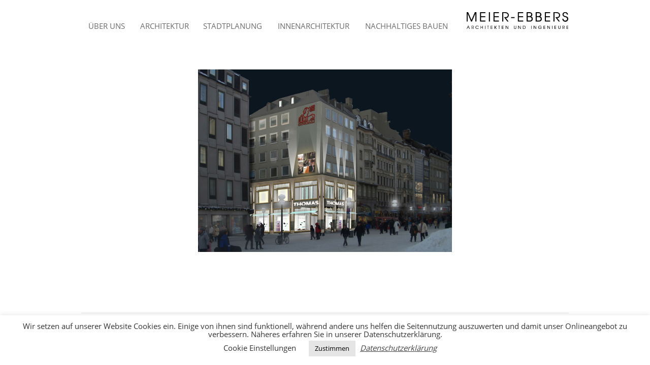

--- FILE ---
content_type: text/html; charset=UTF-8
request_url: https://www.meier-ebbers.de/innenarchitektur/schuhhaus-neuhauser/meier-ebbers_innenarch_thomas-muenchen_fassade-visualisierung-abend/
body_size: 11319
content:
<!DOCTYPE html> <!--[if IE 7]><html class="ie ie7" lang="de"> <![endif]--> <!--[if IE 8]><html class="ie ie8" lang="de"> <![endif]--> <!--[if !(IE 7) & !(IE 8)]><!--><html lang="de"> <!--<![endif]--><head><meta name="google-site-verification" content="162KCPRKyvvRr6MKNx5I-W964JzXl8CnW1QPHEMWHMQ" /><meta charset="UTF-8" /><meta name="viewport" content="width=device-width" /><meta name="Description" content="Wir bieten bundesweit Architekten- und Ingenieurleistungen an. Vom Einfamilienhaus, über Mehrfamilienhäuser, bis hin zu Gewerbe- und industriellen Gebäuden planen und realisieren wir mit Ihnen gemeinsam."><meta name="Keywords" content="Architekt,Innenarchitekt,Bausachverständiger,Oberhausen,Mehrfamilienhaus,Architekturbüro,Ruhrgebiet,Architekt Oberhausen,energieeffizientes Mehrfamilienhaus,Architekten Ruhrgebiet,Architekturbüro Oberhausen,Architekt Planung Kindertagesstätte,Architekt Sanierung Gewerbehaus,Architekt Modernisierung Hotel,Architekt Dortmund Geschäftsgebäude"><meta name="robots" content="index, follow"><title>Meier-Ebbers_Innenarch_Thomas-München_Fassade-Visualisierung-Abend - Meier-Ebbers - Architekten und Ingenieure</title><link rel="profile" href="http://gmpg.org/xfn/11" /><link rel="pingback" href="https://www.meier-ebbers.de/xmlrpc.php" /> <!--[if lt IE 9]> <script src="https://www.meier-ebbers.de/wp-content/themes/twentytwelve/js/html5.js" type="text/javascript"></script> <![endif]--><meta name='robots' content='index, follow, max-image-preview:large, max-snippet:-1, max-video-preview:-1' /><link rel="canonical" href="https://www.meier-ebbers.de/innenarchitektur/schuhhaus-neuhauser/meier-ebbers_innenarch_thomas-muenchen_fassade-visualisierung-abend/" /><meta property="og:locale" content="de_DE" /><meta property="og:type" content="article" /><meta property="og:title" content="Meier-Ebbers_Innenarch_Thomas-München_Fassade-Visualisierung-Abend - Meier-Ebbers - Architekten und Ingenieure" /><meta property="og:url" content="https://www.meier-ebbers.de/innenarchitektur/schuhhaus-neuhauser/meier-ebbers_innenarch_thomas-muenchen_fassade-visualisierung-abend/" /><meta property="og:site_name" content="Meier-Ebbers - Architekten und Ingenieure" /><meta property="article:modified_time" content="2017-07-19T18:57:54+00:00" /><meta property="og:image" content="https://www.meier-ebbers.de/innenarchitektur/schuhhaus-neuhauser/meier-ebbers_innenarch_thomas-muenchen_fassade-visualisierung-abend" /><meta property="og:image:width" content="500" /><meta property="og:image:height" content="360" /><meta property="og:image:type" content="image/jpeg" /><meta name="twitter:card" content="summary_large_image" /> <script type="application/ld+json" class="yoast-schema-graph">{"@context":"https://schema.org","@graph":[{"@type":"WebPage","@id":"https://www.meier-ebbers.de/innenarchitektur/schuhhaus-neuhauser/meier-ebbers_innenarch_thomas-muenchen_fassade-visualisierung-abend/","url":"https://www.meier-ebbers.de/innenarchitektur/schuhhaus-neuhauser/meier-ebbers_innenarch_thomas-muenchen_fassade-visualisierung-abend/","name":"Meier-Ebbers_Innenarch_Thomas-München_Fassade-Visualisierung-Abend - Meier-Ebbers - Architekten und Ingenieure","isPartOf":{"@id":"https://www.meier-ebbers.de/#website"},"primaryImageOfPage":{"@id":"https://www.meier-ebbers.de/innenarchitektur/schuhhaus-neuhauser/meier-ebbers_innenarch_thomas-muenchen_fassade-visualisierung-abend/#primaryimage"},"image":{"@id":"https://www.meier-ebbers.de/innenarchitektur/schuhhaus-neuhauser/meier-ebbers_innenarch_thomas-muenchen_fassade-visualisierung-abend/#primaryimage"},"thumbnailUrl":"https://www.meier-ebbers.de/wp-content/uploads/2017/07/Meier-Ebbers_Innenarch_Thomas-München_Fassade-Visualisierung-Abend.jpg","datePublished":"2017-07-19T18:25:43+00:00","dateModified":"2017-07-19T18:57:54+00:00","breadcrumb":{"@id":"https://www.meier-ebbers.de/innenarchitektur/schuhhaus-neuhauser/meier-ebbers_innenarch_thomas-muenchen_fassade-visualisierung-abend/#breadcrumb"},"inLanguage":"de","potentialAction":[{"@type":"ReadAction","target":["https://www.meier-ebbers.de/innenarchitektur/schuhhaus-neuhauser/meier-ebbers_innenarch_thomas-muenchen_fassade-visualisierung-abend/"]}]},{"@type":"ImageObject","inLanguage":"de","@id":"https://www.meier-ebbers.de/innenarchitektur/schuhhaus-neuhauser/meier-ebbers_innenarch_thomas-muenchen_fassade-visualisierung-abend/#primaryimage","url":"https://www.meier-ebbers.de/wp-content/uploads/2017/07/Meier-Ebbers_Innenarch_Thomas-München_Fassade-Visualisierung-Abend.jpg","contentUrl":"https://www.meier-ebbers.de/wp-content/uploads/2017/07/Meier-Ebbers_Innenarch_Thomas-München_Fassade-Visualisierung-Abend.jpg","width":500,"height":360,"caption":"Meier-Ebbers_Innenarch_Thomas-München_Fassade-Visualisierung-Abend"},{"@type":"BreadcrumbList","@id":"https://www.meier-ebbers.de/innenarchitektur/schuhhaus-neuhauser/meier-ebbers_innenarch_thomas-muenchen_fassade-visualisierung-abend/#breadcrumb","itemListElement":[{"@type":"ListItem","position":1,"name":"Startseite","item":"https://www.meier-ebbers.de/"},{"@type":"ListItem","position":2,"name":"Innenarchitektur","item":"https://www.meier-ebbers.de/innenarchitektur/"},{"@type":"ListItem","position":3,"name":"Schuhhaus Neuhauser Str.","item":"https://www.meier-ebbers.de/innenarchitektur/schuhhaus-neuhauser/"},{"@type":"ListItem","position":4,"name":"Meier-Ebbers_Innenarch_Thomas-München_Fassade-Visualisierung-Abend"}]},{"@type":"WebSite","@id":"https://www.meier-ebbers.de/#website","url":"https://www.meier-ebbers.de/","name":"Meier-Ebbers - Architekten und Ingenieure","description":"Architekten und Ingenieure","potentialAction":[{"@type":"SearchAction","target":{"@type":"EntryPoint","urlTemplate":"https://www.meier-ebbers.de/?s={search_term_string}"},"query-input":{"@type":"PropertyValueSpecification","valueRequired":true,"valueName":"search_term_string"}}],"inLanguage":"de"}]}</script> <link rel="alternate" type="application/rss+xml" title="Meier-Ebbers - Architekten und Ingenieure &raquo; Feed" href="https://www.meier-ebbers.de/feed/" /><link rel="alternate" type="application/rss+xml" title="Meier-Ebbers - Architekten und Ingenieure &raquo; Kommentar-Feed" href="https://www.meier-ebbers.de/comments/feed/" /><link rel="alternate" type="application/rss+xml" title="Meier-Ebbers - Architekten und Ingenieure &raquo; Kommentar-Feed zu Meier-Ebbers_Innenarch_Thomas-München_Fassade-Visualisierung-Abend" href="https://www.meier-ebbers.de/innenarchitektur/schuhhaus-neuhauser/meier-ebbers_innenarch_thomas-muenchen_fassade-visualisierung-abend/feed/" /><link rel="alternate" title="oEmbed (JSON)" type="application/json+oembed" href="https://www.meier-ebbers.de/wp-json/oembed/1.0/embed?url=https%3A%2F%2Fwww.meier-ebbers.de%2Finnenarchitektur%2Fschuhhaus-neuhauser%2Fmeier-ebbers_innenarch_thomas-muenchen_fassade-visualisierung-abend%2F" /><link rel="alternate" title="oEmbed (XML)" type="text/xml+oembed" href="https://www.meier-ebbers.de/wp-json/oembed/1.0/embed?url=https%3A%2F%2Fwww.meier-ebbers.de%2Finnenarchitektur%2Fschuhhaus-neuhauser%2Fmeier-ebbers_innenarch_thomas-muenchen_fassade-visualisierung-abend%2F&#038;format=xml" /><style id='wp-img-auto-sizes-contain-inline-css' type='text/css'>img:is([sizes=auto i],[sizes^="auto," i]){contain-intrinsic-size:3000px 1500px}
/*# sourceURL=wp-img-auto-sizes-contain-inline-css */</style><link rel='stylesheet' id='cattopage_wud_site_style-css' href='https://www.meier-ebbers.de/wp-content/cache/autoptimize/css/autoptimize_single_baa3291989282d9917095f1f29b79c84.css' type='text/css' media='all' /><link rel='stylesheet' id='cattopage_wud_img_style-css' href='https://www.meier-ebbers.de/wp-content/cache/autoptimize/css/autoptimize_single_1cb4ecefd2adb912c45c2dbd9ab1b161.css' type='text/css' media='all' /><style id='wp-block-library-inline-css' type='text/css'>:root{--wp-block-synced-color:#7a00df;--wp-block-synced-color--rgb:122,0,223;--wp-bound-block-color:var(--wp-block-synced-color);--wp-editor-canvas-background:#ddd;--wp-admin-theme-color:#007cba;--wp-admin-theme-color--rgb:0,124,186;--wp-admin-theme-color-darker-10:#006ba1;--wp-admin-theme-color-darker-10--rgb:0,107,160.5;--wp-admin-theme-color-darker-20:#005a87;--wp-admin-theme-color-darker-20--rgb:0,90,135;--wp-admin-border-width-focus:2px}@media (min-resolution:192dpi){:root{--wp-admin-border-width-focus:1.5px}}.wp-element-button{cursor:pointer}:root .has-very-light-gray-background-color{background-color:#eee}:root .has-very-dark-gray-background-color{background-color:#313131}:root .has-very-light-gray-color{color:#eee}:root .has-very-dark-gray-color{color:#313131}:root .has-vivid-green-cyan-to-vivid-cyan-blue-gradient-background{background:linear-gradient(135deg,#00d084,#0693e3)}:root .has-purple-crush-gradient-background{background:linear-gradient(135deg,#34e2e4,#4721fb 50%,#ab1dfe)}:root .has-hazy-dawn-gradient-background{background:linear-gradient(135deg,#faaca8,#dad0ec)}:root .has-subdued-olive-gradient-background{background:linear-gradient(135deg,#fafae1,#67a671)}:root .has-atomic-cream-gradient-background{background:linear-gradient(135deg,#fdd79a,#004a59)}:root .has-nightshade-gradient-background{background:linear-gradient(135deg,#330968,#31cdcf)}:root .has-midnight-gradient-background{background:linear-gradient(135deg,#020381,#2874fc)}:root{--wp--preset--font-size--normal:16px;--wp--preset--font-size--huge:42px}.has-regular-font-size{font-size:1em}.has-larger-font-size{font-size:2.625em}.has-normal-font-size{font-size:var(--wp--preset--font-size--normal)}.has-huge-font-size{font-size:var(--wp--preset--font-size--huge)}.has-text-align-center{text-align:center}.has-text-align-left{text-align:left}.has-text-align-right{text-align:right}.has-fit-text{white-space:nowrap!important}#end-resizable-editor-section{display:none}.aligncenter{clear:both}.items-justified-left{justify-content:flex-start}.items-justified-center{justify-content:center}.items-justified-right{justify-content:flex-end}.items-justified-space-between{justify-content:space-between}.screen-reader-text{border:0;clip-path:inset(50%);height:1px;margin:-1px;overflow:hidden;padding:0;position:absolute;width:1px;word-wrap:normal!important}.screen-reader-text:focus{background-color:#ddd;clip-path:none;color:#444;display:block;font-size:1em;height:auto;left:5px;line-height:normal;padding:15px 23px 14px;text-decoration:none;top:5px;width:auto;z-index:100000}html :where(.has-border-color){border-style:solid}html :where([style*=border-top-color]){border-top-style:solid}html :where([style*=border-right-color]){border-right-style:solid}html :where([style*=border-bottom-color]){border-bottom-style:solid}html :where([style*=border-left-color]){border-left-style:solid}html :where([style*=border-width]){border-style:solid}html :where([style*=border-top-width]){border-top-style:solid}html :where([style*=border-right-width]){border-right-style:solid}html :where([style*=border-bottom-width]){border-bottom-style:solid}html :where([style*=border-left-width]){border-left-style:solid}html :where(img[class*=wp-image-]){height:auto;max-width:100%}:where(figure){margin:0 0 1em}html :where(.is-position-sticky){--wp-admin--admin-bar--position-offset:var(--wp-admin--admin-bar--height,0px)}@media screen and (max-width:600px){html :where(.is-position-sticky){--wp-admin--admin-bar--position-offset:0px}}

/*# sourceURL=wp-block-library-inline-css */</style><style id='global-styles-inline-css' type='text/css'>:root{--wp--preset--aspect-ratio--square: 1;--wp--preset--aspect-ratio--4-3: 4/3;--wp--preset--aspect-ratio--3-4: 3/4;--wp--preset--aspect-ratio--3-2: 3/2;--wp--preset--aspect-ratio--2-3: 2/3;--wp--preset--aspect-ratio--16-9: 16/9;--wp--preset--aspect-ratio--9-16: 9/16;--wp--preset--color--black: #000000;--wp--preset--color--cyan-bluish-gray: #abb8c3;--wp--preset--color--white: #fff;--wp--preset--color--pale-pink: #f78da7;--wp--preset--color--vivid-red: #cf2e2e;--wp--preset--color--luminous-vivid-orange: #ff6900;--wp--preset--color--luminous-vivid-amber: #fcb900;--wp--preset--color--light-green-cyan: #7bdcb5;--wp--preset--color--vivid-green-cyan: #00d084;--wp--preset--color--pale-cyan-blue: #8ed1fc;--wp--preset--color--vivid-cyan-blue: #0693e3;--wp--preset--color--vivid-purple: #9b51e0;--wp--preset--color--blue: #21759b;--wp--preset--color--dark-gray: #444;--wp--preset--color--medium-gray: #9f9f9f;--wp--preset--color--light-gray: #e6e6e6;--wp--preset--gradient--vivid-cyan-blue-to-vivid-purple: linear-gradient(135deg,rgb(6,147,227) 0%,rgb(155,81,224) 100%);--wp--preset--gradient--light-green-cyan-to-vivid-green-cyan: linear-gradient(135deg,rgb(122,220,180) 0%,rgb(0,208,130) 100%);--wp--preset--gradient--luminous-vivid-amber-to-luminous-vivid-orange: linear-gradient(135deg,rgb(252,185,0) 0%,rgb(255,105,0) 100%);--wp--preset--gradient--luminous-vivid-orange-to-vivid-red: linear-gradient(135deg,rgb(255,105,0) 0%,rgb(207,46,46) 100%);--wp--preset--gradient--very-light-gray-to-cyan-bluish-gray: linear-gradient(135deg,rgb(238,238,238) 0%,rgb(169,184,195) 100%);--wp--preset--gradient--cool-to-warm-spectrum: linear-gradient(135deg,rgb(74,234,220) 0%,rgb(151,120,209) 20%,rgb(207,42,186) 40%,rgb(238,44,130) 60%,rgb(251,105,98) 80%,rgb(254,248,76) 100%);--wp--preset--gradient--blush-light-purple: linear-gradient(135deg,rgb(255,206,236) 0%,rgb(152,150,240) 100%);--wp--preset--gradient--blush-bordeaux: linear-gradient(135deg,rgb(254,205,165) 0%,rgb(254,45,45) 50%,rgb(107,0,62) 100%);--wp--preset--gradient--luminous-dusk: linear-gradient(135deg,rgb(255,203,112) 0%,rgb(199,81,192) 50%,rgb(65,88,208) 100%);--wp--preset--gradient--pale-ocean: linear-gradient(135deg,rgb(255,245,203) 0%,rgb(182,227,212) 50%,rgb(51,167,181) 100%);--wp--preset--gradient--electric-grass: linear-gradient(135deg,rgb(202,248,128) 0%,rgb(113,206,126) 100%);--wp--preset--gradient--midnight: linear-gradient(135deg,rgb(2,3,129) 0%,rgb(40,116,252) 100%);--wp--preset--font-size--small: 13px;--wp--preset--font-size--medium: 20px;--wp--preset--font-size--large: 36px;--wp--preset--font-size--x-large: 42px;--wp--preset--spacing--20: 0.44rem;--wp--preset--spacing--30: 0.67rem;--wp--preset--spacing--40: 1rem;--wp--preset--spacing--50: 1.5rem;--wp--preset--spacing--60: 2.25rem;--wp--preset--spacing--70: 3.38rem;--wp--preset--spacing--80: 5.06rem;--wp--preset--shadow--natural: 6px 6px 9px rgba(0, 0, 0, 0.2);--wp--preset--shadow--deep: 12px 12px 50px rgba(0, 0, 0, 0.4);--wp--preset--shadow--sharp: 6px 6px 0px rgba(0, 0, 0, 0.2);--wp--preset--shadow--outlined: 6px 6px 0px -3px rgb(255, 255, 255), 6px 6px rgb(0, 0, 0);--wp--preset--shadow--crisp: 6px 6px 0px rgb(0, 0, 0);}:where(.is-layout-flex){gap: 0.5em;}:where(.is-layout-grid){gap: 0.5em;}body .is-layout-flex{display: flex;}.is-layout-flex{flex-wrap: wrap;align-items: center;}.is-layout-flex > :is(*, div){margin: 0;}body .is-layout-grid{display: grid;}.is-layout-grid > :is(*, div){margin: 0;}:where(.wp-block-columns.is-layout-flex){gap: 2em;}:where(.wp-block-columns.is-layout-grid){gap: 2em;}:where(.wp-block-post-template.is-layout-flex){gap: 1.25em;}:where(.wp-block-post-template.is-layout-grid){gap: 1.25em;}.has-black-color{color: var(--wp--preset--color--black) !important;}.has-cyan-bluish-gray-color{color: var(--wp--preset--color--cyan-bluish-gray) !important;}.has-white-color{color: var(--wp--preset--color--white) !important;}.has-pale-pink-color{color: var(--wp--preset--color--pale-pink) !important;}.has-vivid-red-color{color: var(--wp--preset--color--vivid-red) !important;}.has-luminous-vivid-orange-color{color: var(--wp--preset--color--luminous-vivid-orange) !important;}.has-luminous-vivid-amber-color{color: var(--wp--preset--color--luminous-vivid-amber) !important;}.has-light-green-cyan-color{color: var(--wp--preset--color--light-green-cyan) !important;}.has-vivid-green-cyan-color{color: var(--wp--preset--color--vivid-green-cyan) !important;}.has-pale-cyan-blue-color{color: var(--wp--preset--color--pale-cyan-blue) !important;}.has-vivid-cyan-blue-color{color: var(--wp--preset--color--vivid-cyan-blue) !important;}.has-vivid-purple-color{color: var(--wp--preset--color--vivid-purple) !important;}.has-black-background-color{background-color: var(--wp--preset--color--black) !important;}.has-cyan-bluish-gray-background-color{background-color: var(--wp--preset--color--cyan-bluish-gray) !important;}.has-white-background-color{background-color: var(--wp--preset--color--white) !important;}.has-pale-pink-background-color{background-color: var(--wp--preset--color--pale-pink) !important;}.has-vivid-red-background-color{background-color: var(--wp--preset--color--vivid-red) !important;}.has-luminous-vivid-orange-background-color{background-color: var(--wp--preset--color--luminous-vivid-orange) !important;}.has-luminous-vivid-amber-background-color{background-color: var(--wp--preset--color--luminous-vivid-amber) !important;}.has-light-green-cyan-background-color{background-color: var(--wp--preset--color--light-green-cyan) !important;}.has-vivid-green-cyan-background-color{background-color: var(--wp--preset--color--vivid-green-cyan) !important;}.has-pale-cyan-blue-background-color{background-color: var(--wp--preset--color--pale-cyan-blue) !important;}.has-vivid-cyan-blue-background-color{background-color: var(--wp--preset--color--vivid-cyan-blue) !important;}.has-vivid-purple-background-color{background-color: var(--wp--preset--color--vivid-purple) !important;}.has-black-border-color{border-color: var(--wp--preset--color--black) !important;}.has-cyan-bluish-gray-border-color{border-color: var(--wp--preset--color--cyan-bluish-gray) !important;}.has-white-border-color{border-color: var(--wp--preset--color--white) !important;}.has-pale-pink-border-color{border-color: var(--wp--preset--color--pale-pink) !important;}.has-vivid-red-border-color{border-color: var(--wp--preset--color--vivid-red) !important;}.has-luminous-vivid-orange-border-color{border-color: var(--wp--preset--color--luminous-vivid-orange) !important;}.has-luminous-vivid-amber-border-color{border-color: var(--wp--preset--color--luminous-vivid-amber) !important;}.has-light-green-cyan-border-color{border-color: var(--wp--preset--color--light-green-cyan) !important;}.has-vivid-green-cyan-border-color{border-color: var(--wp--preset--color--vivid-green-cyan) !important;}.has-pale-cyan-blue-border-color{border-color: var(--wp--preset--color--pale-cyan-blue) !important;}.has-vivid-cyan-blue-border-color{border-color: var(--wp--preset--color--vivid-cyan-blue) !important;}.has-vivid-purple-border-color{border-color: var(--wp--preset--color--vivid-purple) !important;}.has-vivid-cyan-blue-to-vivid-purple-gradient-background{background: var(--wp--preset--gradient--vivid-cyan-blue-to-vivid-purple) !important;}.has-light-green-cyan-to-vivid-green-cyan-gradient-background{background: var(--wp--preset--gradient--light-green-cyan-to-vivid-green-cyan) !important;}.has-luminous-vivid-amber-to-luminous-vivid-orange-gradient-background{background: var(--wp--preset--gradient--luminous-vivid-amber-to-luminous-vivid-orange) !important;}.has-luminous-vivid-orange-to-vivid-red-gradient-background{background: var(--wp--preset--gradient--luminous-vivid-orange-to-vivid-red) !important;}.has-very-light-gray-to-cyan-bluish-gray-gradient-background{background: var(--wp--preset--gradient--very-light-gray-to-cyan-bluish-gray) !important;}.has-cool-to-warm-spectrum-gradient-background{background: var(--wp--preset--gradient--cool-to-warm-spectrum) !important;}.has-blush-light-purple-gradient-background{background: var(--wp--preset--gradient--blush-light-purple) !important;}.has-blush-bordeaux-gradient-background{background: var(--wp--preset--gradient--blush-bordeaux) !important;}.has-luminous-dusk-gradient-background{background: var(--wp--preset--gradient--luminous-dusk) !important;}.has-pale-ocean-gradient-background{background: var(--wp--preset--gradient--pale-ocean) !important;}.has-electric-grass-gradient-background{background: var(--wp--preset--gradient--electric-grass) !important;}.has-midnight-gradient-background{background: var(--wp--preset--gradient--midnight) !important;}.has-small-font-size{font-size: var(--wp--preset--font-size--small) !important;}.has-medium-font-size{font-size: var(--wp--preset--font-size--medium) !important;}.has-large-font-size{font-size: var(--wp--preset--font-size--large) !important;}.has-x-large-font-size{font-size: var(--wp--preset--font-size--x-large) !important;}
/*# sourceURL=global-styles-inline-css */</style><style id='classic-theme-styles-inline-css' type='text/css'>/*! This file is auto-generated */
.wp-block-button__link{color:#fff;background-color:#32373c;border-radius:9999px;box-shadow:none;text-decoration:none;padding:calc(.667em + 2px) calc(1.333em + 2px);font-size:1.125em}.wp-block-file__button{background:#32373c;color:#fff;text-decoration:none}
/*# sourceURL=/wp-includes/css/classic-themes.min.css */</style><link rel='stylesheet' id='cookie-law-info-css' href='https://www.meier-ebbers.de/wp-content/cache/autoptimize/css/autoptimize_single_20e8490fab0dcf7557a5c8b54494db6f.css?ver=3.4.0' type='text/css' media='all' /><link rel='stylesheet' id='cookie-law-info-gdpr-css' href='https://www.meier-ebbers.de/wp-content/cache/autoptimize/css/autoptimize_single_359aca8a88b2331aa34ac505acad9911.css?ver=3.4.0' type='text/css' media='all' /><link rel='stylesheet' id='twentytwelve-style-css' href='https://www.meier-ebbers.de/wp-content/cache/autoptimize/css/autoptimize_single_efe96f93d10e431339cba00c7fc6c098.css?ver=6.9' type='text/css' media='all' /><link rel='stylesheet' id='childtheme-style-css' href='https://www.meier-ebbers.de/wp-content/cache/autoptimize/css/autoptimize_single_994627e3a77d72c91d0da6de5d0d4a13.css?ver=6.9' type='text/css' media='all' /><link rel='stylesheet' id='twentytwelve-block-style-css' href='https://www.meier-ebbers.de/wp-content/cache/autoptimize/css/autoptimize_single_9b94a2d6eabc8d730b8c284817d50555.css?ver=20251031' type='text/css' media='all' /><link rel='stylesheet' id='tablepress-default-css' href='https://www.meier-ebbers.de/wp-content/tablepress-combined.min.css?ver=68' type='text/css' media='all' /><link rel='stylesheet' id='frs-css-css' href='https://www.meier-ebbers.de/wp-content/cache/autoptimize/css/autoptimize_single_527af95b0d212b838337e550c78a1dc9.css?ver=2.3.1' type='text/css' media='all' /><link rel='stylesheet' id='frs-position-css' href='https://www.meier-ebbers.de/wp-content/cache/autoptimize/css/autoptimize_single_ff8c3ddf8556549ee1efd36775b65acf.css?ver=2.3.1' type='text/css' media='all' /> <script defer type="text/javascript" src="https://www.meier-ebbers.de/wp-includes/js/jquery/jquery.min.js?ver=3.7.1" id="jquery-core-js"></script> <script defer type="text/javascript" src="https://www.meier-ebbers.de/wp-includes/js/jquery/jquery-migrate.min.js?ver=3.4.1" id="jquery-migrate-js"></script> <script defer type="text/javascript" src="https://www.meier-ebbers.de/wp-content/cache/autoptimize/js/autoptimize_single_3e0598e9973c7086605dc3cae762a12d.js?ver=2.3.1" id="fluid-responsive-slideshow-js"></script> <script defer type="text/javascript" src="https://www.meier-ebbers.de/wp-content/plugins/fluid-responsive-slideshow/js/jquery.touchSwipe.min.js?ver=6.9" id="touchSwipe_js-js"></script> <script defer type="text/javascript" src="https://www.meier-ebbers.de/wp-content/plugins/fluid-responsive-slideshow/js/imagesloaded.min.js?ver=2.3.1" id="images-loaded-js"></script> <script defer id="cookie-law-info-js-extra" src="[data-uri]"></script> <script defer type="text/javascript" src="https://www.meier-ebbers.de/wp-content/cache/autoptimize/js/autoptimize_single_c5592a6fda4d0b779f56db2d5ddac010.js?ver=3.4.0" id="cookie-law-info-js"></script> <script defer type="text/javascript" src="https://www.meier-ebbers.de/wp-content/cache/autoptimize/js/autoptimize_single_ef5ed901f7601da33aa250a2e6c3761d.js?ver=6.9" id="ordana-js"></script> <script type="text/javascript" src="https://www.meier-ebbers.de/wp-content/cache/autoptimize/js/autoptimize_single_7175c302fcb5e0e4ff523ea3e13a022a.js?ver=20250303" id="twentytwelve-navigation-js" defer="defer" data-wp-strategy="defer"></script> <link rel="https://api.w.org/" href="https://www.meier-ebbers.de/wp-json/" /><link rel="alternate" title="JSON" type="application/json" href="https://www.meier-ebbers.de/wp-json/wp/v2/media/1990" /><link rel="EditURI" type="application/rsd+xml" title="RSD" href="https://www.meier-ebbers.de/xmlrpc.php?rsd" /><meta name="generator" content="WordPress 6.9" /><link rel='shortlink' href='https://www.meier-ebbers.de/?p=1990' /><meta name = "viewport" content = "user-scalable=no, width=device-width"><meta name="apple-mobile-web-app-capable" content="yes" /><style type="text/css" id="custom-background-css">body.custom-background { background-color: #ffffff; }</style><link rel="icon" href="https://www.meier-ebbers.de/wp-content/uploads/2016/12/cropped-Bildmarke_browsertab-icon_web-32x32.png" sizes="32x32" /><link rel="icon" href="https://www.meier-ebbers.de/wp-content/uploads/2016/12/cropped-Bildmarke_browsertab-icon_web-192x192.png" sizes="192x192" /><link rel="apple-touch-icon" href="https://www.meier-ebbers.de/wp-content/uploads/2016/12/cropped-Bildmarke_browsertab-icon_web-180x180.png" /><meta name="msapplication-TileImage" content="https://www.meier-ebbers.de/wp-content/uploads/2016/12/cropped-Bildmarke_browsertab-icon_web-270x270.png" /><style type="text/css" id="wp-custom-css">@media screen and (max-width: 600px) {
	
	body {
		padding-top: 0rem;
	}
	
	.main-navigation li {
		width: 100%;
	}
	
	#menu-item-400 > a {
		font-size: 25px;
	}
	#menu-item-2571 > a {
		font-size: 25px;
	}
	#menu-item-416 > a {
		font-size: 25px;
	}
	#menu-item-425 > a {
		font-size: 25px;
	}
	#menu-item-418 > a {
		font-size: 25px;
	}
	
	.menu-hauptmenue-container ul {
		margin-top: 10px;
		border: none;
	}
	
	.main-navigation li ul li {
		width: auto;
		border-radius: 3px;
	}
	
	.main-navigation li ul li a {
		display: block;
		text-decoration: none;
		width: 100%;
		height: auto;
	}
	
	.menu-item-type-custom-width-425 {
		padding-left: 0;
	}
	
	.menu-item-type-custom-width-418 {
		padding-left: 0;
	}
	
	.main-navigation {
		padding-bottom: 40px;
	}
	
	.menu-toggle {
		width: 150px;
	}
	
	#ordana_logo {
		width: 200px;
		margin: 0 auto;
	}
}

@media screen and (max-width: 768px) {
	#ordana_logo {
		width: 200px;
		margin: 0 auto;
	}
}

@media screen and (max-width: 1000px) {
	#ordana_logo {
		width: 200px;
		margin: 0 auto;
		float: none;
	}
}</style><link rel='stylesheet' id='cookie-law-info-table-css' href='https://www.meier-ebbers.de/wp-content/cache/autoptimize/css/autoptimize_single_26b4f0c3c1bcf76291fa4952fb7f04fb.css?ver=3.4.0' type='text/css' media='all' /></head><body class="attachment wp-singular attachment-template-default attachmentid-1990 attachment-jpeg custom-background wp-embed-responsive wp-theme-twentytwelve wp-child-theme-twentytwelve-child full-width custom-background-white"><div id="page" class="hfeed site"><header id="masthead" class="site-header" role="banner"><hgroup></hgroup><nav id="site-navigation" class="main-navigation" role="navigation"> <button class="menu-toggle">Menü</button> <a class="assistive-text" href="#content" title="Zum Inhalt springen">Zum Inhalt springen</a><div class="menu-hauptmenue-container"><ul id="menu-hauptmenue" class="nav-menu"><li id="menu-item-400" class="menu-item menu-item-type-custom menu-item-object-custom menu-item-has-children menu-item-400"><a href="https://www.meier-ebbers.de/ueber-uns/bueroprofil/">Über Uns</a><ul class="sub-menu"><li id="menu-item-398" class="menu-item menu-item-type-post_type menu-item-object-page menu-item-398"><a href="https://www.meier-ebbers.de/ueber-uns/bueroprofil/">Büroprofil</a></li><li id="menu-item-4395" class="menu-item menu-item-type-post_type menu-item-object-page menu-item-4395"><a href="https://www.meier-ebbers.de/ueber-uns/team/">Team</a></li><li id="menu-item-4387" class="menu-item menu-item-type-post_type menu-item-object-page menu-item-4387"><a href="https://www.meier-ebbers.de/ueber-uns/arbeitsfelder/">Arbeitsfelder</a></li><li id="menu-item-2571" class="menu-item menu-item-type-post_type menu-item-object-page menu-item-2571"><a href="https://www.meier-ebbers.de/neuigkeiten/">Neuigkeiten</a></li></ul></li><li id="menu-item-416" class="menu-item menu-item-type-custom menu-item-object-custom menu-item-has-children menu-item-416"><a href="https://www.meier-ebbers.de/architektur/uebersicht-architektur/">Architektur</a><ul class="sub-menu"><li id="menu-item-4274" class="menu-item menu-item-type-post_type menu-item-object-page menu-item-4274"><a href="https://www.meier-ebbers.de/glueck-auf-schule-oberhausen-2-bauabschnitt/">Glück-Auf-Schule Oberhausen 2. BA</a></li><li id="menu-item-3914" class="menu-item menu-item-type-post_type menu-item-object-page menu-item-3914"><a href="https://www.meier-ebbers.de/architektur/sozialamt-oberhausen/">Sozialamt Oberhausen</a></li><li id="menu-item-3334" class="menu-item menu-item-type-post_type menu-item-object-page menu-item-3334"><a href="https://www.meier-ebbers.de/fassadensanierung-hauptverwaltung-evo/">Fassadensanierung Hauptverwalt. EVO</a></li><li id="menu-item-430" class="menu-item menu-item-type-post_type menu-item-object-page menu-item-430"><a href="https://www.meier-ebbers.de/architektur/kita-schulstrasse/">Kindertagesstätte Schulstrasse</a></li><li id="menu-item-3335" class="menu-item menu-item-type-post_type menu-item-object-page menu-item-3335"><a href="https://www.meier-ebbers.de/architektur/celler-grundbau-verwaltung/">Neubau Verwaltung Celler Grundbau</a></li><li id="menu-item-414" class="menu-item menu-item-type-post_type menu-item-object-page menu-item-414"><a href="https://www.meier-ebbers.de/architektur/neubau-haus-abendfrieden/">Neubau Haus Abendfrieden</a></li><li id="menu-item-415" class="menu-item menu-item-type-post_type menu-item-object-page menu-item-415"><a href="https://www.meier-ebbers.de/architektur/uebersicht-architektur/">Übersicht</a></li></ul></li><li id="menu-item-425" class="menu-item menu-item-type-custom menu-item-object-custom menu-item-has-children menu-item-425"><a href="https://www.meier-ebbers.de/stadtplanung/uebersicht-stadtplanung">Stadtplanung</a><ul class="sub-menu"><li id="menu-item-428" class="menu-item menu-item-type-post_type menu-item-object-page menu-item-428"><a href="https://www.meier-ebbers.de/stadtplanung/zeche-sterkrade/">Nachnutzungskonzept Zeche Sterkrade</a></li><li id="menu-item-429" class="menu-item menu-item-type-post_type menu-item-object-page menu-item-429"><a href="https://www.meier-ebbers.de/stadtplanung/halterner-viertel/">Quartierentwicklung Halterner Viertel</a></li><li id="menu-item-620" class="menu-item menu-item-type-post_type menu-item-object-page menu-item-620"><a href="https://www.meier-ebbers.de/stadtplanung/entwicklungskonzept-sedanquartier/">Entwicklungskonzept Sedanquartier</a></li><li id="menu-item-431" class="menu-item menu-item-type-post_type menu-item-object-page menu-item-431"><a href="https://www.meier-ebbers.de/stadtplanung/uebersicht-stadtplanung/">Übersicht</a></li></ul></li><li id="menu-item-418" class="menu-item menu-item-type-custom menu-item-object-custom menu-item-has-children menu-item-418"><a href="https://www.meier-ebbers.de/innenarchitektur/uebersicht-innenarchitektur">Innenarchitektur</a><ul class="sub-menu"><li id="menu-item-420" class="menu-item menu-item-type-post_type menu-item-object-page menu-item-420"><a href="https://www.meier-ebbers.de/innenarchitektur/schuhhaus-limbecker/">Schuhhaus Limbecker Str.</a></li><li id="menu-item-421" class="menu-item menu-item-type-post_type menu-item-object-page menu-item-421"><a href="https://www.meier-ebbers.de/innenarchitektur/schuhhaus-hindenburgstr/">Schuhhaus Hindenburgstr.</a></li><li id="menu-item-423" class="menu-item menu-item-type-post_type menu-item-object-page menu-item-423"><a href="https://www.meier-ebbers.de/innenarchitektur/park-hotel-teutoburger-strasse/">Park Hotel Teutoburger Str.</a></li><li id="menu-item-419" class="menu-item menu-item-type-post_type menu-item-object-page menu-item-419"><a href="https://www.meier-ebbers.de/innenarchitektur/uebersicht-innenarchitektur/">Übersicht</a></li></ul></li><li id="menu-item-4383" class="menu-item menu-item-type-post_type menu-item-object-page menu-item-4383"><a href="https://www.meier-ebbers.de/startseite/nachhaltiges-bauen/">Nachhaltiges Bauen</a></li></ul></div></nav><div id="ordana_logo" ><a href="https://www.meier-ebbers.de/"><img class="ordana_logo_main" src=" /wp-content/themes/twentytwelve-child/logos/Logo_aktuell_ohne_Bildmarke-624x104.png"></a></div></header> <script defer src="[data-uri]"></script> <div id="main" class="wrapper"><div id="primary" class="site-content"><div id="content" role="main"><article id="post-1990" class="image-attachment post-1990 attachment type-attachment status-inherit hentry attachment_category-ia attachment_tag-schuhhaus"><header class="entry-header"><h1 class="entry-title">Meier-Ebbers_Innenarch_Thomas-München_Fassade-Visualisierung-Abend</h1><footer class="entry-meta"> <span class="meta-prep meta-prep-entry-date">Veröffentlicht </span> <span class="entry-date"><time class="entry-date" datetime="2017-07-19T20:25:43+02:00">19. Juli 2017</time></span> am <a href="https://www.meier-ebbers.de/wp-content/uploads/2017/07/Meier-Ebbers_Innenarch_Thomas-München_Fassade-Visualisierung-Abend.jpg" title="Link zum Bild in Originalgröße">500 &times; 360</a> in <a href="https://www.meier-ebbers.de/innenarchitektur/schuhhaus-neuhauser/" title="Weiter zu Schuhhaus Neuhauser Str." rel="gallery">Schuhhaus Neuhauser Str.</a>.</footer><nav id="image-navigation" class="navigation"> <span class="previous-image"><a href='https://www.meier-ebbers.de/innenarchitektur/schuhhaus-neuhauser/meier-ebbers_innenarch_thomas-muenchen_fassade_hauptfassade/'>&larr; Vorheriges</a></span> <span class="next-image"><a href='https://www.meier-ebbers.de/innenarchitektur/schuhhaus-neuhauser/meier-ebbers_innenarch_thomas-muenchen_fassade-visualisierung-tag/'>Nächstes &rarr;</a></span></nav></header><div class="entry-content"><div class="entry-attachment"><div class="attachment"> <a href="https://www.meier-ebbers.de/innenarchitektur/schuhhaus-neuhauser/meier-ebbers_innenarch_thomas-muenchen_fassade-visualisierung-tag/" title="Meier-Ebbers_Innenarch_Thomas-München_Fassade-Visualisierung-Abend" rel="attachment"> <img width="500" height="360" src="https://www.meier-ebbers.de/wp-content/uploads/2017/07/Meier-Ebbers_Innenarch_Thomas-München_Fassade-Visualisierung-Abend.jpg" class="attachment-960x960 size-960x960" alt="Meier-Ebbers_Innenarch_Thomas-München_Fassade-Visualisierung-Abend" decoding="async" fetchpriority="high" srcset="https://www.meier-ebbers.de/wp-content/uploads/2017/07/Meier-Ebbers_Innenarch_Thomas-München_Fassade-Visualisierung-Abend.jpg 500w, https://www.meier-ebbers.de/wp-content/uploads/2017/07/Meier-Ebbers_Innenarch_Thomas-München_Fassade-Visualisierung-Abend-300x216.jpg 300w" sizes="(max-width: 500px) 100vw, 500px" /> </a></div></div><div class="entry-description"></div></div></article></div></div></div><footer id="colophon" role="contentinfo" ><div class="ordana_footer_menu"><div class="ordana_footer_menu_entry"><a href="https://www.meier-ebbers.de//jobs">JOBS</a></div><div class="ordana_footer_menu_entry"><a href="https://www.meier-ebbers.de//kontakt">KONTAKT</a></div><div class="ordana_footer_menu_entry"><a href="https://www.meier-ebbers.de//impressum">IMPRESSUM</a></div><div class="ordana_footer_menu_entry"><a href="https://www.meier-ebbers.de//datenschutz">DATENSCHUTZERKLÄRUNG</a></div></div><div class="site-info"> <span><a href="https://www.instagram.com/meierebbers_architekten/" target="_blank" ><img width="20px" src ="https://www.meier-ebbers.de/wp-content/themes/twentytwelve-child/images/Instagram.png"></a></span> <span><a href=""  target="_blank" ><img style="margin-left:20px;" width="50px" src ="https://www.meier-ebbers.de/wp-content/themes/twentytwelve-child/images/TOP-Logo.png"></a></span></div></footer></div> <script type="speculationrules">{"prefetch":[{"source":"document","where":{"and":[{"href_matches":"/*"},{"not":{"href_matches":["/wp-*.php","/wp-admin/*","/wp-content/uploads/*","/wp-content/*","/wp-content/plugins/*","/wp-content/themes/twentytwelve-child/*","/wp-content/themes/twentytwelve/*","/*\\?(.+)"]}},{"not":{"selector_matches":"a[rel~=\"nofollow\"]"}},{"not":{"selector_matches":".no-prefetch, .no-prefetch a"}}]},"eagerness":"conservative"}]}</script> <div id="cookie-law-info-bar" data-nosnippet="true"><span>Wir setzen auf unserer Website Cookies ein. Einige von ihnen sind funktionell, während andere uns helfen die Seitennutzung auszuwerten und damit unser Onlineangebot zu verbessern. Näheres erfahren Sie in unserer Datenschutzerklärung.<br /> <a role='button' class="cli_settings_button" style="margin:5px 20px 5px 20px">Cookie Einstellungen</a><a role='button' data-cli_action="accept" id="cookie_action_close_header" class="medium cli-plugin-button cli-plugin-main-button cookie_action_close_header cli_action_button wt-cli-accept-btn" style="margin:5px">Zustimmen</a> <a href="https://www.meier-ebbers.de/datenschutzerklaerung/" id="CONSTANT_OPEN_URL" target="_blank" class="cli-plugin-main-link">Datenschutzerklärung</a></span></div><div id="cookie-law-info-again" data-nosnippet="true"><span id="cookie_hdr_showagain">Cookie Einstellungen</span></div><div class="cli-modal" data-nosnippet="true" id="cliSettingsPopup" tabindex="-1" role="dialog" aria-labelledby="cliSettingsPopup" aria-hidden="true"><div class="cli-modal-dialog" role="document"><div class="cli-modal-content cli-bar-popup"> <button type="button" class="cli-modal-close" id="cliModalClose"> <svg class="" viewBox="0 0 24 24"><path d="M19 6.41l-1.41-1.41-5.59 5.59-5.59-5.59-1.41 1.41 5.59 5.59-5.59 5.59 1.41 1.41 5.59-5.59 5.59 5.59 1.41-1.41-5.59-5.59z"></path><path d="M0 0h24v24h-24z" fill="none"></path></svg> <span class="wt-cli-sr-only">Schließen</span> </button><div class="cli-modal-body"><div class="cli-container-fluid cli-tab-container"><div class="cli-row"><div class="cli-col-12 cli-align-items-stretch cli-px-0"><div class="cli-privacy-overview"><h4>Datenschutzübersicht</h4><div class="cli-privacy-content"><div class="cli-privacy-content-text">Diese Website verwendet Cookies, um Ihr Nutzungserlebnis zu verbessern, während Sie durch die Website navigieren. Von diesen Cookies werden die nach Bedarf kategorisierten Cookies in Ihrem Browser gespeichert, da sie für das Funktionieren der Grundfunktionen der Website unerlässlich sind. <strong>Wir verwenden keine nicht notwendigen Cookies, keine Statistiktools und keine Marketingcookies.</strong></div></div> <a class="cli-privacy-readmore" aria-label="Mehr anzeigen" role="button" data-readmore-text="Mehr anzeigen" data-readless-text="Weniger anzeigen"></a></div></div><div class="cli-col-12 cli-align-items-stretch cli-px-0 cli-tab-section-container"><div class="cli-tab-section"><div class="cli-tab-header"> <a role="button" tabindex="0" class="cli-nav-link cli-settings-mobile" data-target="necessary" data-toggle="cli-toggle-tab"> Necessary </a><div class="wt-cli-necessary-checkbox"> <input type="checkbox" class="cli-user-preference-checkbox"  id="wt-cli-checkbox-necessary" data-id="checkbox-necessary" checked="checked"  /> <label class="form-check-label" for="wt-cli-checkbox-necessary">Necessary</label></div> <span class="cli-necessary-caption">immer aktiv</span></div><div class="cli-tab-content"><div class="cli-tab-pane cli-fade" data-id="necessary"><div class="wt-cli-cookie-description"> Notwendige Cookies sind für das reibungslose Funktionieren der Website unbedingt erforderlich. Diese Kategorie enthält nur Cookies, die grundlegende Funktionen und Sicherheitsmerkmale der Website gewährleisten. Diese Cookies speichern keine persönlichen Informationen.<table class="cookielawinfo-row-cat-table cookielawinfo-classic"><thead><tr><th class="cookielawinfo-column-1">Cookie</th><th class="cookielawinfo-column-2">Typ</th><th class="cookielawinfo-column-3">Dauer</th><th class="cookielawinfo-column-4">Beschreibung</th></tr></thead><tbody><tr class="cookielawinfo-row"><td class="cookielawinfo-column-1">cookielawinfo-checkbox-necessary</td><td class="cookielawinfo-column-2">first party cookie</td><td class="cookielawinfo-column-3">1 Stunde</td><td class="cookielawinfo-column-4">Dieses Cookie wird vom GDPR Cookie Consent Plugin gesetzt. Die Cookies dienen dazu, die Einwilligung des Nutzers für die Cookies in der Kategorie "Notwendig" zu speichern.  Speicherdauer: 1 Stunde  Erforderlich: ja</td></tr><tr class="cookielawinfo-row"><td class="cookielawinfo-column-1">CookieLawInfoConsent</td><td class="cookielawinfo-column-2">first party session</td><td class="cookielawinfo-column-3">1 Jahr</td><td class="cookielawinfo-column-4">Das Cookie wird vom GDPR Cookie Consent Plugin gesetzt und dient dazu zu speichern, um die Zusammenfassung der für die Verwendung von Cookies erteilten Einwilligung zu speichern. Das Cookie speichert keine personenbezogenen Daten.  Speicherdauer: 1 Jahr  Erforderlich: Ja</td></tr><tr class="cookielawinfo-row"><td class="cookielawinfo-column-1">viewed_cookie_policy</td><td class="cookielawinfo-column-2">session</td><td class="cookielawinfo-column-3">Sitzung</td><td class="cookielawinfo-column-4">Das Cookie wird vom GDPR Cookie Consent Plugin gesetzt und dient dazu zu speichern, ob der Benutzer der Verwendung von Cookies zugestimmt hat oder nicht. Das Cookie speichert keine personenbezogenen Daten.</td></tr><tr class="cookielawinfo-row"><td class="cookielawinfo-column-1">wordpress_test_cookie</td><td class="cookielawinfo-column-2">first party session</td><td class="cookielawinfo-column-3">Sitzung</td><td class="cookielawinfo-column-4">Überprüft, ob der Browser Cookies akzeptiert.  Speicherdauer: nur für die aktuelle Sitzung</td></tr></tbody></table></div></div></div></div></div></div></div></div><div class="cli-modal-footer"><div class="wt-cli-element cli-container-fluid cli-tab-container"><div class="cli-row"><div class="cli-col-12 cli-align-items-stretch cli-px-0"><div class="cli-tab-footer wt-cli-privacy-overview-actions"> <a id="wt-cli-privacy-save-btn" role="button" tabindex="0" data-cli-action="accept" class="wt-cli-privacy-btn cli_setting_save_button wt-cli-privacy-accept-btn cli-btn">SPEICHERN &amp; AKZEPTIEREN</a></div></div></div></div></div></div></div></div><div class="cli-modal-backdrop cli-fade cli-settings-overlay"></div><div class="cli-modal-backdrop cli-fade cli-popupbar-overlay"></div> <script defer type="text/javascript" src="https://www.meier-ebbers.de/wp-content/cache/autoptimize/js/autoptimize_single_77d941d16e1ec7fafc5ba2381c5c757f.js" id="cattopage_wud_script-js"></script> <script defer type="text/javascript" src="https://www.meier-ebbers.de/wp-content/cache/autoptimize/js/autoptimize_single_53a468541810c89924369403a751d59a.js" id="cattopage_wud_cat_img_script-js"></script> <script defer type="text/javascript" src="https://www.meier-ebbers.de/wp-includes/js/comment-reply.min.js?ver=6.9" id="comment-reply-js" data-wp-strategy="async" fetchpriority="low"></script> </body></html>

--- FILE ---
content_type: text/css
request_url: https://www.meier-ebbers.de/wp-content/cache/autoptimize/css/autoptimize_single_baa3291989282d9917095f1f29b79c84.css
body_size: 597
content:
@font-face{font-family:'Genericons';src:url(//www.meier-ebbers.de/wp-content/plugins/category-to-pages-wud/css/Genericons.woff) format('woff'),url(//www.meier-ebbers.de/wp-content/plugins/category-to-pages-wud/css/Genericons.ttf) format('truetype');font-weight:400;font-style:normal}.wudicon{display:inline-block;line-height:1;font-family:"Genericons";font-style:normal;font-weight:400;font-variant:normal;text-decoration:inherit;text-transform:none;speak:none;vertical-align:top;-moz-transition:color .1s ease-in 0;-webkit-transition:color .1s ease-in 0;-moz-osx-font-smoothing:grayscale;-webkit-font-smoothing:antialiased}.wudicon-category:before{content:"\f301"}.wudicon-tag:before{content:"\f302"}.wudicon-time:before{content:"\f303"}.wudicon-user:before{content:"\f304"}.cattopage_wud_items{display:none}.hatom-extra{display:none !important}#wud-plugin{display:none !important}.wud-images-main{overflow:hidden;display:table;width:100%}.wud-image-border{float:left;margin:.25%;display:block;width:24%}.wud-image-background{float:left;text-align:center;width:100%;height:80%;-webkit-background-size:cover;-moz-background-size:cover;-o-background-size:cover;background-size:cover}.wud-image-text{float:left;width:100%;height:20%}

--- FILE ---
content_type: text/css
request_url: https://www.meier-ebbers.de/wp-content/cache/autoptimize/css/autoptimize_single_1cb4ecefd2adb912c45c2dbd9ab1b161.css
body_size: 713
content:
.clearout{height:20px;clear:both}#ctp_wud_cat_img{margin-left:-.8%}@media only screen and (min-width:200px) and (max-width:480px){#ctp_wud_cat_img{margin-left:-3.8%}}@media only screen and (min-width:481px) and (max-width:640px){#ctp_wud_cat_img{margin-left:-2.8%}}@media only screen and (min-width:641px) and (max-width:768px){#ctp_wud_cat_img{margin-left:-1.4%}}@media only screen and (min-width:769px) and (max-width:1360px){#ctp_wud_cat_img{margin-left:-1.2%}}.wud_main_cat_img{width:100%;margin:0 auto;overflow:hidden;display:block}.nbs-ctp_wud-container{position:relative;max-width:100%}.nbs-ctp_wud-ul{position:relative;width:99999px;margin:0;padding:0;height:280px;list-style-type:none;text-align:center;overflow:auto}.nbs-ctp_wud-inner{position:relative;overflow:hidden;float:left;width:100%}.nbs-ctp_wud-item{float:left;margin:0;padding:0;cursor:pointer;position:relative;border:1px solid #fff}.slider>.nbs-ctp_wud-item{height:200px;cursor:pointer;position:relative;background-repeat:no-repeat;background-position:center center;background-size:cover}.slider>.nbs-ctp_wud-item p{width:inherit;font-size:24px;position:absolute;bottom:-11%;line-height:normal;white-space:nowrap;overflow:hidden;text-overflow:ellipsis;text-decoration:none}.nbs-ctp_wud-nav-left,.nbs-ctp_wud-nav-right{height:40px;width:40px;position:absolute;cursor:pointer;z-index:4;top:40%;transform:translateY(-40%)}.nbs-ctp_wud-nav-left{left:10px;background-image:url(//www.meier-ebbers.de/wp-content/plugins/category-to-pages-wud/css/../images/left.png)}.nbs-ctp_wud-nav-left.disabled{opacity:.4}.nbs-ctp_wud-nav-right{right:10px;background-image:url(//www.meier-ebbers.de/wp-content/plugins/category-to-pages-wud/css/../images/right.png)}.nbs-ctp_wud-nav-right.disabled{opacity:.4}

--- FILE ---
content_type: text/css
request_url: https://www.meier-ebbers.de/wp-content/cache/autoptimize/css/autoptimize_single_994627e3a77d72c91d0da6de5d0d4a13.css?ver=6.9
body_size: 1409
content:
@font-face{font-family:Open-Sans;src:url(//www.meier-ebbers.de/wp-content/themes/twentytwelve-child/fonts/open-sans-v15-latin-regular.eot);src:local('Open Sans Regular'),local('OpenSans-Regular'),url(//www.meier-ebbers.de/wp-content/themes/twentytwelve-child/fonts/open-sans-v15-latin-regular.eot?#iefix) format('embedded-opentype'),url(//www.meier-ebbers.de/wp-content/themes/twentytwelve-child/fonts/open-sans-v15-latin-regular.woff2) format('woff2'),url(//www.meier-ebbers.de/wp-content/themes/twentytwelve-child/fonts/open-sans-v15-latin-regular.woff) format('woff'),url(//www.meier-ebbers.de/wp-content/themes/twentytwelve-child/fonts/open-sans-v15-latin-regular.ttf) format('truetype'),url(//www.meier-ebbers.de/wp-content/themes/twentytwelve-child/fonts/open-sans-v15-latin-regular.svg#OpenSans) format('svg')}@media screen and (max-width:600px){.menu-hauptmenue-container ul{border:1px solid #e1e1e1;width:100%;padding-bottom:15px}.main-navigation li{text-align:center}.main-navigation li ul li{border:1px solid #e1e1e1;padding:10px;background:rgba(225,225,225,1);background:-moz-linear-gradient(left,rgba(225,225,225,1) 0%,rgba(225,225,225,1) 100%);background:-webkit-gradient(left top,right top,color-stop(0%,rgba(225,225,225,1)),color-stop(100%,rgba(225,225,225,1)));background:-webkit-linear-gradient(left,rgba(225,225,225,1) 0%,rgba(225,225,225,1) 100%);background:-o-linear-gradient(left,rgba(225,225,225,1) 0%,rgba(225,225,225,1) 100%);background:-ms-linear-gradient(left,rgba(225,225,225,1) 0%,rgba(225,225,225,1) 100%);background:linear-gradient(to right,rgba(225,225,225,1) 0%,rgba(225,225,225,1) 100%);filter:progid:DXImageTransform.Microsoft.gradient(startColorstr='#e1e1e1',endColorstr='#e1e1e1',GradientType=1)}}a:link{color:#686868;text-decoration:underline;font-style:italic}a:visited{color:#686868;text-decoration:underline;font-style:italic}a:hover{color:#686868;text-decoration:underline;font-style:italic}.entry-content a:visited,.comment-content a:visited{color:#686868;text-decoration:underline;font-style:italic}#site-navigation a:link{font-style:normal}#site-navigation a:visited{font-style:normal}#site-navigation a:hover{font-style:normal}#menu-hauptmenue .menu-item-type-custom{font-size:11pt;margin-right:0}.menu-item-type-custom-width-400{width:100px}.menu-item-type-custom-width-2571{width:128px}.menu-item-type-custom-width-416{width:128px}.menu-item-type-custom-width-425{width:128px;padding-left:6px}.menu-item-type-custom-width-418{width:128px;padding-left:25px}#ordana_logo{float:left;width:305px;text-align:right}.ordana_logo_main{width:200px}body{font-family:Open-Sans;padding-top:8.1rem}body.custom-font-enabled{font-family:Open-Sans}#content{font-size:10pt}.menu-item-type-post_type{text-align:left}.sub-menu{width:140px}.main-navigation ul.nav-menu,.main-navigation div.nav-menu>ul{border:0}.siteorigin-widget-tinymce img{max-width:100% !important;height:auto !important}@media screen and (min-width:600px){.main-navigation li{z-index:1000}}@media only screen and (max-width:768px){#ordana_logo{float:unset;width:305px;text-align:right}}@media screen and (min-width:1000px){#masthead{position:fixed;top:0;width:100%;z-index:2000;background-color:#fff}body.admin-bar .site-header{top:28px}.main-navigation{margin-top:0;max-width:960px;text-align:right;float:left;padding-top:67px}.main-navigation div.nav-menu>ul{border:0;display:inline-block !important;text-align:right;width:100%}.main-navigation li{z-index:1000}.main-navigation li ul li a{background:#fff;display:block;font-size:11px;font-size:.785714286rem;line-height:2.181818182;padding:8px 10px;padding:.571428571rem .714285714rem;width:140px;white-space:normal;text-align:center}.main-navigation li{margin-right:20px;text-align:center}.ordana-last-item-a{height:30px;vertical-align:middle;border-top:2px dashed #e1e1e1;font-weight:700}}.main-navigation li ul li a{border-bottom:none}.entry-header .entry-title{font-size:9px}.ordana_footer_menu{float:right}.ordana_footer_menu_entry{float:left;padding-right:15px}footer[role=contentinfo]{border-top:1px solid #e1e1e1;line-height:.1}footer[role=contentinfo] a{color:#686868;text-decoration:underline;font-style:italic}footer[role=contentinfo] a:hover{color:#686868;text-decoration:underline;font-style:italic}.site-content article{border:none}.site-content{float:none}.entry-content img{border-radius:0 !important;-webkit-box-shadow:none !important;-moz-box-shadow:none !important;box-shadow:none !important}header.archive-header{display:none}header.entry-header{display:none}#menu-item-4383{margin-right:-68px;padding-left:44px;font-size:15px}

--- FILE ---
content_type: text/css
request_url: https://www.meier-ebbers.de/wp-content/cache/autoptimize/css/autoptimize_single_527af95b0d212b838337e550c78a1dc9.css?ver=2.3.1
body_size: 1177
content:
.frs-slideshow-container{margin-left:auto;margin-right:auto}.frs-slideshow-container .frs-slideshow-content{background:#fff url(//www.meier-ebbers.de/wp-content/plugins/fluid-responsive-slideshow/css/frs/loading.gif) no-repeat center center}.frs-slideshow-container .frs-slideshow-content>div>div:first-child{position:relative}.frs-slideshow-container .frs-slideshow-content>div>div>div.frs-caption{height:100% !important}.frs-slideshow-container>.frs-wrapper>.frs-slider-nav{position:static}.frs-slideshow-container div.frs-wrapper{position:relative}.frs-slideshow-container div.frs-slideshow-content{position:relative;overflow:hidden}.frs-slideshow-container>.frs-wrapper>.frs-slideshow-content>.frs-slide-img-wrapper{position:absolute}.frs-slideshow-container>.frs-wrapper>.frs-slideshow-content>.frs-slide-img-wrapper>.frs-slide-img{position:absolute;top:0;left:0;overflow:hidden !important}.frs-slideshow-content>img,.frs-slideshow-content>div,.frs-slideshow-content>a{display:none}.frs-slideshow-container div.frs-timer{position:absolute;width:40px;height:40px;top:10px;right:10px;opacity:.6;cursor:pointer;z-index:99}.frs-slideshow-container span.frs-timer-rotator{position:absolute;top:0;left:-20px;width:40px;height:40px;background-image:url(//www.meier-ebbers.de/wp-content/plugins/fluid-responsive-slideshow/css/frs/rotator-left.png);z-index:99}.frs-slideshow-container span.frs-timer-mask{position:absolute;top:0;right:0;width:20px;height:40px;z-index:99;overflow:hidden}.frs-slideshow-container span.frs-timer-move{top:0;position:absolute;left:0}.frs-slideshow-container span.frs-timer-mask-turn{display:none;position:absolute;top:0;right:0;width:40px;height:40px;background-image:url(//www.meier-ebbers.de/wp-content/plugins/fluid-responsive-slideshow/css/frs/rotator-right.png);z-index:99}.frs-slideshow-container span.frs-timer-pause{display:block;width:40px;height:40px;position:absolute;top:0;left:0;background:url(//www.meier-ebbers.de/wp-content/plugins/fluid-responsive-slideshow/css/frs/pause-black.png) no-repeat;z-index:4;opacity:1}.frs-slideshow-container span.frs-timer-pause.frs-timer-active{background:url(//www.meier-ebbers.de/wp-content/plugins/fluid-responsive-slideshow/css/frs/pause-black.png) no-repeat 0 -40px}.frs-slideshow-container div.frs-timer:hover span.frs-timer-pause,.frs-slideshow-container span.frs-timer-pause.frs-timer-active{opacity:1}.frs-slideshow-container span.frs-caption{display:none;height:0}.frs-slideshow-container{width:100%}@media (max-width:320px){.frs-slideshow-container{min-height:150px}}.frs-slideshow-container h4{font-weight:700}.frs-slideshow-container h4,.frs-slideshow-container p{color:#fff;line-height:1}.frs-slideshow-container .frs-slideshow-content img{vertical-align:middle;border:0;-ms-interpolation-mode:bicubic}.frs-slideshow-container .frs-timer,.frs-slideshow-container .frs-slider-nav,.frs-slideshow-container .frs-bullets-wrapper{display:none;line-height:normal}.frs-slideshow-container .frs-bullets-wrapper .frs-bullets{line-height:normal}.frs-slideshow-container .frs-wrapper.frs-responsive-mobile-small .frs-caption .frs-caption-content{width:100% !important}.frs-slideshow-container .frs-wrapper.frs-responsive-mobile-small .frs-caption .frs-caption-content h4{text-align:center !important;font-size:18px;font-weight:400}.frs-slideshow-container .frs-wrapper.frs-responsive-mobile-small .frs-caption .frs-caption-content p{text-align:center !important;font-size:12px !important}.frs-slideshow-container .frs-wrapper.frs-responsive-mobile-small .frs-caption .frs-caption-content p.frs-caption-button{font-size:12px;display:none}.frs-slideshow-container .frs-wrapper.frs-responsive-mobile-small .frs-caption{padding:0 70px !important}.frs-slideshow-container .frs-wrapper.frs-responsive-mobile-small .frs-caption .frs-caption-inner{vertical-align:middle}.frs-slideshow-container .frs-wrapper.frs-responsive-mobile-medium .frs-caption .frs-caption-content{width:100% !important}.frs-slideshow-container .frs-wrapper.frs-responsive-mobile-medium .frs-caption .frs-caption-content h4{text-align:center !important;font-size:18px;font-weight:400}.frs-slideshow-container .frs-wrapper.frs-responsive-mobile-medium .frs-caption .frs-caption-content p{text-align:center !important;font-size:14px}.frs-slideshow-container .frs-wrapper.frs-responsive-mobile-medium .frs-caption .frs-caption-content p.frs-caption-button{font-size:12px}.frs-slideshow-container .frs-wrapper.frs-responsive-mobile-medium .frs-caption{padding:0 70px !important}.frs-slideshow-container .frs-wrapper.frs-responsive-mobile-medium .frs-caption .frs-caption-inner{vertical-align:middle}.frs-slideshow-container .frs-wrapper.frs-responsive-mobile-medium .frs-timer{display:none !important}p.frs-caption-button a span{white-space:nowrap}#frs-text-position-preview{padding:0}#frs-position-preview-outer{height:250px;background-color:#d9cb9e;padding:40px}#frs-position-preview-padding-left{position:absolute;margin-top:115px;margin-left:40px;font-size:16px;left:0;width:40px;text-align:center}#frs-position-preview-padding-top{position:absolute;margin-top:-28px;font-size:16px;text-align:center;left:0;right:0;margin-right:auto;margin-left:auto}#frs-position-preview-padding-right{position:absolute;margin-top:115px;margin-right:40px;font-size:16px;right:0;width:40px;text-align:center}#frs-position-preview-padding-bottom{position:absolute;margin-top:260px;font-size:16px;text-align:center;left:0;right:0;margin-left:auto;*/;margin-right:auto}#frs-position-preview-inner{width:100%;height:100%;border:1px dashed #000}#frs-position-preview-obj{background-color:#2a2c2b;height:75px;width:200px;color:#fff;text-align:center;padding-top:40px;font-size:21px;position:absolute;left:80px;right:80px;overflow:hidden;white-space:nowrap}#frs-position-preview-obj span{font-size:16px}

--- FILE ---
content_type: application/javascript
request_url: https://www.meier-ebbers.de/wp-content/cache/autoptimize/js/autoptimize_single_ef5ed901f7601da33aa250a2e6c3761d.js?ver=6.9
body_size: 392
content:
function ordana_js_toggleIt(toggleDiv){jQuery(document).ready(function($){if($(toggleDiv).css('display')=='none'){$(toggleDiv).show("slow");}else{$(toggleDiv).hide("slow");}})}
function ordana_menuCheck(siteID){if(siteID!=8){jQuery(document).ready(function($){$(".main-navigation").css({"padding-top":"0"});})}}
jQuery(document).ready(function($){$('.sub-menu > li:last-child a').addClass('ordana-last-item-a');$('.sub-menu > li:last-child').addClass('ordana-last-item');$('#menu-item-2571').addClass('menu-item-type-custom menu-item-type-custom-width-2571');$('#menu-item-400').addClass('menu-item-type-custom-width-400');$('#menu-item-416').addClass('menu-item-type-custom-width-416');$('#menu-item-425').addClass('menu-item-type-custom-width-425');$('#menu-item-418').addClass('menu-item-type-custom-width-418');});